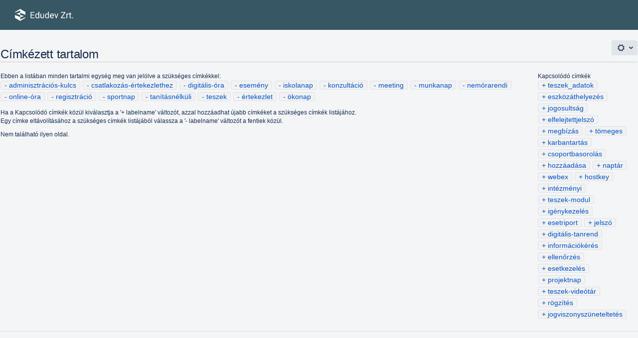

--- FILE ---
content_type: text/html;charset=UTF-8
request_url: https://tudasbazis.ekreta.hu/labels/viewlabel.action?ids=50921567&ids=52920321&ids=50921562&ids=34504740&ids=6881296&ids=34504739&ids=50921564&ids=4522112&ids=4522115&ids=50921565&ids=34504738&ids=6881298&ids=4522111&ids=75792393&ids=6881301&ids=6881297
body_size: 47850
content:
    
<!DOCTYPE html>
<html>
<head>
                            <title>Címkézett tartalom - KRÉTA Tudásbázis</title>
    
        

                        
    
                        
    

    
    <meta http-equiv="X-UA-Compatible" content="IE=EDGE,chrome=IE7">
<meta charset="UTF-8">
<meta id="confluence-context-path" name="confluence-context-path" content="">
<meta id="confluence-base-url" name="confluence-base-url" content="https://tudasbazis.ekreta.hu">

    <meta id="atlassian-token" name="atlassian-token" content="41539284f49c3e2f3944031ee55c849beb4c5811">


<script type="text/javascript">
        var contextPath = '';
</script>

    

    <meta name="robots" content="noindex,nofollow">
    <meta name="robots" content="noarchive">
    <meta name="confluence-request-time" content="1766845168636">
        
    
        
            <meta name="ajs-use-keyboard-shortcuts" content="true">
            <meta name="ajs-discovered-plugin-features" content="$discoveredList">
            <meta name="ajs-keyboardshortcut-hash" content="a3e26b2b33c9ac4a6c9b1344742922fe">
            <meta name="ajs-is-confluence-admin" content="false">
            <meta name="ajs-connection-timeout" content="10000">
            
    
    
            <meta name="ajs-context-path" content="">
            <meta name="ajs-base-url" content="https://tudasbazis.ekreta.hu">
            <meta name="ajs-version-number" content="7.4.0">
            <meta name="ajs-build-number" content="8401">
            <meta name="ajs-remote-user" content="">
            <meta name="ajs-remote-user-key" content="">
            <meta name="ajs-remote-user-has-licensed-access" content="false">
            <meta name="ajs-remote-user-has-browse-users-permission" content="false">
            <meta name="ajs-current-user-fullname" content="">
            <meta name="ajs-current-user-avatar-url" content="">
            <meta name="ajs-current-user-avatar-uri-reference" content="/images/icons/profilepics/anonymous.svg">
            <meta name="ajs-static-resource-url-prefix" content="/s/-9xbi57/8401/0f22f74a0c673511e48ab1bc7ae6af4388aa8dbf/_">
            <meta name="ajs-global-settings-attachment-max-size" content="104857600">
            <meta name="ajs-global-settings-quick-search-enabled" content="true">
            <meta name="ajs-user-locale" content="hu_HU">
            <meta name="ajs-enabled-dark-features" content="confluence.wrap.macro.disable,site-wide.shared-drafts,site-wide.synchrony,editor.ajax.save.disable,clc.quick.create,confluence.view.edit.transition,cql.search.screen,confluence-inline-comments-resolved,frontend.editor.v4,http.session.registrar,nps.survey.inline.dialog,confluence.efi.onboarding.new.templates,frontend.editor.v4.compatibility,atlassian.cdn.static.assets,pdf-preview,previews.sharing,previews.versions,file-annotations,confluence.efi.onboarding.rich.space.content,collaborative-audit-log,previews.conversion-service,editor.ajax.save,read.only.mode,graphql,notification.plugin.api.enabled.com.atlassian.confluence.plugins.inlinecomments.events.InlineCommentReplyEvent,previews.trigger-all-file-types,notification.plugin.api.enabled.com.atlassian.confluence.plugins.inlinecomments.events.InlineCommentCreateEvent,attachment.extracted.text.extractor,lucene.caching.filter,confluence.table.resizable,notification.batch,previews.sharing.pushstate,confluence-inline-comments-rich-editor,site-wide.synchrony.opt-in,file-annotations.likes,gatekeeper-ui-v2,v2.content.name.searcher,mobile.supported.version,pulp,confluence-inline-comments,confluence-inline-comments-dangling-comment,quick-reload-inline-comments-flags">
            <meta name="ajs-atl-token" content="41539284f49c3e2f3944031ee55c849beb4c5811">
            <meta name="ajs-confluence-flavour" content="VANILLA">
            <meta name="ajs-user-date-pattern" content="yyyy.MM.dd.">
            <meta name="ajs-access-mode" content="READ_WRITE">
            <meta name="ajs-render-mode" content="READ_WRITE">
            <meta name="ajs-date.format" content="MMM dd, yyyy">
    
    <link rel="shortcut icon" href="/s/-9xbi57/8401/0f22f74a0c673511e48ab1bc7ae6af4388aa8dbf/75/_/favicon.ico">
    <link rel="icon" type="image/x-icon" href="/s/-9xbi57/8401/0f22f74a0c673511e48ab1bc7ae6af4388aa8dbf/75/_/favicon.ico">

<link rel="search" type="application/opensearchdescription+xml" href="/opensearch/osd.action" title="KRÉTA Tudásbázis"/>

    <script>
window.WRM=window.WRM||{};window.WRM._unparsedData=window.WRM._unparsedData||{};window.WRM._unparsedErrors=window.WRM._unparsedErrors||{};
WRM._unparsedData["com.atlassian.plugins.atlassian-plugins-webresource-plugin:context-path.context-path"]="\u0022\u0022";
WRM._unparsedData["com.atlassian.analytics.analytics-client:policy-update-init.policy-update-data-provider"]="false";
WRM._unparsedData["com.atlassian.analytics.analytics-client:programmatic-analytics-init.programmatic-analytics-data-provider"]="false";
WRM._unparsedData["com.atlassian.applinks.applinks-plugin:applinks-common-exported.applinks-help-paths"]="{\u0022entries\u0022:{\u0022applinks.docs.root\u0022:\u0022https://confluence.atlassian.com/display/APPLINKS-060/\u0022,\u0022applinks.docs.diagnostics.troubleshoot.sslunmatched\u0022:\u0022SSL+and+application+link+troubleshooting+guide\u0022,\u0022applinks.docs.diagnostics.troubleshoot.oauthsignatureinvalid\u0022:\u0022OAuth+troubleshooting+guide\u0022,\u0022applinks.docs.diagnostics.troubleshoot.oauthtimestamprefused\u0022:\u0022OAuth+troubleshooting+guide\u0022,\u0022applinks.docs.delete.entity.link\u0022:\u0022Create+links+between+projects\u0022,\u0022applinks.docs.adding.application.link\u0022:\u0022Link+Atlassian+applications+to+work+together\u0022,\u0022applinks.docs.administration.guide\u0022:\u0022Application+Links+Documentation\u0022,\u0022applinks.docs.oauth.security\u0022:\u0022OAuth+security+for+application+links\u0022,\u0022applinks.docs.troubleshoot.application.links\u0022:\u0022Troubleshoot+application+links\u0022,\u0022applinks.docs.diagnostics.troubleshoot.unknownerror\u0022:\u0022Network+and+connectivity+troubleshooting+guide\u0022,\u0022applinks.docs.configuring.auth.trusted.apps\u0022:\u0022Configuring+Trusted+Applications+authentication+for+an+application+link\u0022,\u0022applinks.docs.diagnostics.troubleshoot.authlevelunsupported\u0022:\u0022OAuth+troubleshooting+guide\u0022,\u0022applinks.docs.diagnostics.troubleshoot.ssluntrusted\u0022:\u0022SSL+and+application+link+troubleshooting+guide\u0022,\u0022applinks.docs.diagnostics.troubleshoot.unknownhost\u0022:\u0022Network+and+connectivity+troubleshooting+guide\u0022,\u0022applinks.docs.delete.application.link\u0022:\u0022Link+Atlassian+applications+to+work+together\u0022,\u0022applinks.docs.link.applications\u0022:\u0022Link+Atlassian+applications+to+work+together\u0022,\u0022applinks.docs.diagnostics.troubleshoot.oauthproblem\u0022:\u0022OAuth+troubleshooting+guide\u0022,\u0022applinks.docs.diagnostics.troubleshoot.migration\u0022:\u0022Update+application+links+to+use+OAuth\u0022,\u0022applinks.docs.relocate.application.link\u0022:\u0022Link+Atlassian+applications+to+work+together\u0022,\u0022applinks.docs.administering.entity.links\u0022:\u0022Create+links+between+projects\u0022,\u0022applinks.docs.upgrade.application.link\u0022:\u0022OAuth+security+for+application+links\u0022,\u0022applinks.docs.diagnostics.troubleshoot.connectionrefused\u0022:\u0022Network+and+connectivity+troubleshooting+guide\u0022,\u0022applinks.docs.configuring.auth.oauth\u0022:\u0022OAuth+security+for+application+links\u0022,\u0022applinks.docs.insufficient.remote.permission\u0022:\u0022OAuth+security+for+application+links\u0022,\u0022applinks.docs.configuring.application.link.auth\u0022:\u0022OAuth+security+for+application+links\u0022,\u0022applinks.docs.diagnostics\u0022:\u0022Application+links+diagnostics\u0022,\u0022applinks.docs.configured.authentication.types\u0022:\u0022OAuth+security+for+application+links\u0022,\u0022applinks.docs.adding.entity.link\u0022:\u0022Create+links+between+projects\u0022,\u0022applinks.docs.diagnostics.troubleshoot.unexpectedresponse\u0022:\u0022Network+and+connectivity+troubleshooting+guide\u0022,\u0022applinks.docs.configuring.auth.basic\u0022:\u0022Configuring+Basic+HTTP+Authentication+for+an+Application+Link\u0022,\u0022applinks.docs.diagnostics.troubleshoot.authlevelmismatch\u0022:\u0022OAuth+troubleshooting+guide\u0022}}";
WRM._unparsedData["com.atlassian.applinks.applinks-plugin:applinks-common-exported.applinks-types"]="{\u0022crowd\u0022:\u0022Crowd\u0022,\u0022confluence\u0022:\u0022Confluence\u0022,\u0022fecru\u0022:\u0022Fisheye / Crucible\u0022,\u0022stash\u0022:\u0022Stash\u0022,\u0022jira\u0022:\u0022Jira\u0022,\u0022refapp\u0022:\u0022Referenciaalkalmaz\u00e1s\u0022,\u0022bamboo\u0022:\u0022Bamboo\u0022,\u0022generic\u0022:\u0022\u00c1ltal\u00e1nos alkalmaz\u00e1s\u0022}";
WRM._unparsedData["com.atlassian.applinks.applinks-plugin:applinks-common-exported.entity-types"]="{\u0022singular\u0022:{\u0022refapp.charlie\u0022:\u0022Charlie\u0022,\u0022fecru.project\u0022:\u0022Crucible projekt\u0022,\u0022fecru.repository\u0022:\u0022FishEye-k\u00f3dt\u00e1r\u0022,\u0022stash.project\u0022:\u0022Stash projekt\u0022,\u0022generic.entity\u0022:\u0022\u00c1ltal\u00e1nos projekt\u0022,\u0022confluence.space\u0022:\u0022Confluence munkat\u00e9r\u0022,\u0022bamboo.project\u0022:\u0022Bamboo Projekt\u0022,\u0022jira.project\u0022:\u0022Jira-projekt\u0022},\u0022plural\u0022:{\u0022refapp.charlie\u0022:\u0022Charlies\u0022,\u0022fecru.project\u0022:\u0022Crucible projektek\u0022,\u0022fecru.repository\u0022:\u0022FishEye-k\u00f3dt\u00e1rak\u0022,\u0022stash.project\u0022:\u0022Stash projektek\u0022,\u0022generic.entity\u0022:\u0022\u00c1ltal\u00e1nos projektek\u0022,\u0022confluence.space\u0022:\u0022Confluence munkaterek\u0022,\u0022bamboo.project\u0022:\u0022Bamboo projektek\u0022,\u0022jira.project\u0022:\u0022Jira-projektek\u0022}}";
WRM._unparsedData["com.atlassian.applinks.applinks-plugin:applinks-common-exported.authentication-types"]="{\u0022com.atlassian.applinks.api.auth.types.BasicAuthenticationProvider\u0022:\u0022Alapszint\u0171 hozz\u00e1f\u00e9r\u00e9s\u0022,\u0022com.atlassian.applinks.api.auth.types.TrustedAppsAuthenticationProvider\u0022:\u0022Megb\u00edzhat\u00f3 alkalmaz\u00e1sok\u0022,\u0022com.atlassian.applinks.api.auth.types.CorsAuthenticationProvider\u0022:\u0022CORS\u0022,\u0022com.atlassian.applinks.api.auth.types.OAuthAuthenticationProvider\u0022:\u0022OAuth\u0022,\u0022com.atlassian.applinks.api.auth.types.TwoLeggedOAuthAuthenticationProvider\u0022:\u0022OAuth\u0022,\u0022com.atlassian.applinks.api.auth.types.TwoLeggedOAuthWithImpersonationAuthenticationProvider\u0022:\u0022OAuth\u0022}";
WRM._unparsedData["com.atlassian.confluence.plugins.synchrony-interop:synchrony-status-banner-loader.synchrony-status"]="false";
WRM._unparsedData["com.atlassian.confluence.plugins.confluence-feature-discovery-plugin:confluence-feature-discovery-plugin-resources.test-mode"]="false";
WRM._unparsedData["com.atlassian.confluence.plugins.confluence-license-banner:confluence-license-banner-resources.license-details"]="{\u0022daysBeforeLicenseExpiry\u0022:0,\u0022daysBeforeMaintenanceExpiry\u0022:0,\u0022showLicenseExpiryBanner\u0022:false,\u0022showMaintenanceExpiryBanner\u0022:false,\u0022renewUrl\u0022:null,\u0022salesUrl\u0022:null}";
WRM._unparsedData["com.atlassian.confluence.plugins.confluence-search-ui-plugin:confluence-search-ui-plugin-resources.i18n-data"]="{\u0022search.ui.recent.link.text\u0022:\u0022Tov\u00e1bbi legut\u00f3bb felkeresett helyek\u0022,\u0022search.ui.filter.space.category.input.label\u0022:\u0022Munkat\u00e9r-kateg\u00f3ri\u00e1k keres\u00e9se...\u0022,\u0022search.ui.search.results.empty\u0022:\u0022Nem tal\u00e1lhat\u00f3 keres\u00e9si eredm\u00e9ny a k\u00f6vetkez\u0151re: \u201e{0}\u201d.\u0022,\u0022search.ui.filter.clear.selected\u0022:\u0022Kiv\u00e1lasztott elemek t\u00f6rl\u00e9se\u0022,\u0022search.ui.content.name.search.items.panel.load.all.top.items.button.text\u0022:\u0022Tov\u00e1bbi alkalmaz\u00e1stal\u00e1latok megjelen\u00edt\u00e9se\u0022,\u0022search.ui.filter.space.archive.label\u0022:\u0022Keres\u00e9s az archiv\u00e1lt munkaterek k\u00f6z\u00f6tt\u0022,\u0022search.ui.filter.label\u0022:\u0022sz\u0171r\u0151\u0022,\u0022search.ui.filter.contributor.button.text\u0022:\u0022K\u00f6zrem\u0171k\u00f6d\u0151\u0022,\u0022search.ui.filter.date.all.text\u0022:\u0022B\u00e1rmikor\u0022,\u0022search.ui.filter.space.current.label\u0022:\u0022AKTU\u00c1LIS\u0022,\u0022search.ui.clear.input.button.text\u0022:\u0022Sz\u00f6veg t\u00f6rl\u00e9se\u0022,\u0022search.ui.search.results.clear.button\u0022:\u0022t\u00f6r\u00f6lje a sz\u0171r\u0151t.\u0022,\u0022search.ui.filter.date.hour.text\u0022:\u0022Az elm\u00falt nap\u0022,\u0022help.search.ui.link.title\u0022:\u0022Keres\u00e9s a tippek k\u00f6z\u00f6tt\u0022,\u0022search.ui.filters.heading\u0022:\u0022Sz\u0171r\u00e9si szempont:\u0022,\u0022search.ui.filter.label.input.label\u0022:\u0022C\u00edmk\u00e9k keres\u00e9se...\u0022,\u0022search.ui.recent.items.anonymous\u0022:\u0022Kezdje meg a felfedez\u00e9st! A keres\u00e9si eredm\u00e9nyek itt jelennek meg.\u0022,\u0022search.ui.filter.date.month.text\u0022:\u0022A m\u00falt h\u00f3nap\u0022,\u0022search.ui.input.label\u0022:\u0022Keres\u00e9s\u0022,\u0022search.ui.search.result\u0022:\u0022{0,choice,1#{0} keres\u00e9si tal\u00e1lat|1\u005Cu003c{0} keres\u00e9si tal\u00e1lat}\u0022,\u0022search.ui.infinite.scroll.button.text\u0022:\u0022Tov\u00e1bbi eredm\u00e9nyek\u0022,\u0022search.ui.filter.date.button.text\u0022:\u0022D\u00e1tum\u0022,\u0022search.ui.filter.date.week.text\u0022:\u0022A m\u00falt h\u00e9t\u0022,\u0022search.ui.filter.label.button.text\u0022:\u0022C\u00edmke\u0022,\u0022search.ui.input.alert\u0022:\u0022Nyomja meg az Enter billenty\u0171t a keres\u00e9shez.\u0022,\u0022search.ui.result.subtitle.calendar\u0022:\u0022Csapatnapt\u00e1r\u0022,\u0022search.ui.filter.no.result.text\u0022:\u0022Nincs a keres\u00e9snek megfelel\u0151 tal\u00e1lat\u0022,\u0022search.ui.filter.date.heading\u0022:\u0022Legut\u00f3bb m\u00f3dos\u00edtva a k\u00f6vetkez\u0151ben:\u0022,\u0022search.ui.result.subtitle.user\u0022:\u0022Felhaszn\u00e1l\u00f3i profil\u0022,\u0022search.ui.filter.contributor.input.label\u0022:\u0022Szem\u00e9lyek keres\u00e9se...\u0022,\u0022search.ui.filter.content.type.button.text\u0022:\u0022T\u00edpus\u0022,\u0022search.ui.filter.space.input.label\u0022:\u0022Munkaterek keres\u00e9se...\u0022,\u0022search.ui.filter.date.year.text\u0022:\u0022A m\u00falt \u00e9v\u0022,\u0022search.ui.advanced.search.link.text\u0022:\u0022Speci\u00e1lis keres\u00e9s\u0022,\u0022search.ui.filter.space.button.text\u0022:\u0022Munkat\u00e9r\u0022,\u0022search.ui.generic.error\u0022:\u0022Hiba t\u00f6rt\u00e9nt. Friss\u00edtse az oldalt, illetve ha ez egy visszat\u00e9r\u0151 probl\u00e9ma, forduljon az adminisztr\u00e1tor\u00e1hoz.\u0022,\u0022search.ui.recent.spaces\u0022:\u0022Legut\u00f3bbi munkater\u00fcletek\u0022,\u0022search.ui.search.results.clear.line2\u0022:\u0022M\u00f3dos\u00edtsa a keres\u00e9st, vagy\u0022,\u0022search.ui.filter.space.category.button.text\u0022:\u0022Munkat\u00e9r-kateg\u00f3ria\u0022,\u0022search.ui.search.results.clear.line1\u0022:\u0022Nincs a keres\u00e9snek megfelel\u0151 tal\u00e1lat.\u0022,\u0022search.ui.content.name.search.items.panel.load.all.top.items.admin.button.text\u0022:\u0022Tov\u00e1bbi be\u00e1ll\u00edt\u00e1ok \u00e9s alkalmaz\u00e1stal\u00e1latok megjelen\u00edt\u00e9se...\u0022,\u0022search.ui.recent.pages\u0022:\u0022Legut\u00f3bb felkeresett helyek\u0022,\u0022search.ui.search.result.anonymous\u0022:\u0022{0,choice,1#{0} keres\u00e9si tal\u00e1lat|1\u005Cu003c{0} keres\u00e9si tal\u00e1lat}. M\u00e1r rendelkezik fi\u00f3kkal? {1}Jelentkezzen be{2} a keres\u00e9s kiterjeszt\u00e9s\u00e9hez.\u0022,\u0022search.ui.recent.items.empty\u0022:\u0022Kezdje meg a felfedez\u00e9st! A legut\u00f3bb felkeresett oldalak \u00e9s munkater\u00fcletek itt jelennek meg.\u0022,\u0022search.ui.result.subtitle.space\u0022:\u0022Munkat\u00e9r\u0022,\u0022search.ui.filter.space.init.heading\u0022:\u0022legut\u00f3bbi munkaterek\u0022}";
if(window.WRM._dataArrived)window.WRM._dataArrived();</script>
<link type="text/css" rel="stylesheet" href="/s/f1c7befd3591c689f02c4e0df6c013a9-CDN/-9xbi57/8401/0f22f74a0c673511e48ab1bc7ae6af4388aa8dbf/3cf35b95c66f7b1d014b468aed4137b3/_/download/contextbatch/css/_super/batch.css" data-wrm-key="_super" data-wrm-batch-type="context" media="all">
<link type="text/css" rel="stylesheet" href="/s/d41d8cd98f00b204e9800998ecf8427e-CDN/-9xbi57/8401/0f22f74a0c673511e48ab1bc7ae6af4388aa8dbf/c3b59e9a0989b3a0a556839b24d507f6/_/download/contextbatch/css/main,-_super/batch.css" data-wrm-key="main,-_super" data-wrm-batch-type="context" media="all">
<link type="text/css" rel="stylesheet" href="/s/d41d8cd98f00b204e9800998ecf8427e-CDN/-9xbi57/8401/0f22f74a0c673511e48ab1bc7ae6af4388aa8dbf/0fd05730b6002f5fd552e2537981d0a5/_/download/contextbatch/css/atl.general,-_super/batch.css" data-wrm-key="atl.general,-_super" data-wrm-batch-type="context" media="all">
<link type="text/css" rel="stylesheet" href="/s/d41d8cd98f00b204e9800998ecf8427e-CDN/-9xbi57/8401/0f22f74a0c673511e48ab1bc7ae6af4388aa8dbf/7.4.0/_/download/batch/com.atlassian.confluence.plugins.confluence-labels:view-label-resources/com.atlassian.confluence.plugins.confluence-labels:view-label-resources.css" data-wrm-key="com.atlassian.confluence.plugins.confluence-labels:view-label-resources" data-wrm-batch-type="resource" media="all">
<link type="text/css" rel="stylesheet" href="/s/d41d8cd98f00b204e9800998ecf8427e-CDN/-9xbi57/8401/0f22f74a0c673511e48ab1bc7ae6af4388aa8dbf/1.0/_/download/batch/confluence.web.resources:pagination-styles/confluence.web.resources:pagination-styles.css" data-wrm-key="confluence.web.resources:pagination-styles" data-wrm-batch-type="resource" media="all">
<link type="text/css" rel="stylesheet" href="/s/-9xbi57/8401/0f22f74a0c673511e48ab1bc7ae6af4388aa8dbf/75/_/styles/colors.css" media="all">
<link type="text/css" rel="stylesheet" href="/s/-9xbi57/8401/0f22f74a0c673511e48ab1bc7ae6af4388aa8dbf/75/_/styles/custom.css" media="all">
<script type="text/javascript" src="/s/c88e1fbe0b29962675a99f6dfe7a471a-CDN/-9xbi57/8401/0f22f74a0c673511e48ab1bc7ae6af4388aa8dbf/3cf35b95c66f7b1d014b468aed4137b3/_/download/contextbatch/js/_super/batch.js?locale=hu-HU" data-wrm-key="_super" data-wrm-batch-type="context" data-initially-rendered></script>
<script type="text/javascript" src="/s/133465dd802baeb4a0f39c2bfb5434ad-CDN/-9xbi57/8401/0f22f74a0c673511e48ab1bc7ae6af4388aa8dbf/c3b59e9a0989b3a0a556839b24d507f6/_/download/contextbatch/js/main,-_super/batch.js?locale=hu-HU" data-wrm-key="main,-_super" data-wrm-batch-type="context" data-initially-rendered></script>
<script type="text/javascript" src="/s/b2e941b36a97d8240826f30e5b878fd9-CDN/-9xbi57/8401/0f22f74a0c673511e48ab1bc7ae6af4388aa8dbf/0fd05730b6002f5fd552e2537981d0a5/_/download/contextbatch/js/atl.general,-_super/batch.js?locale=hu-HU" data-wrm-key="atl.general,-_super" data-wrm-batch-type="context" data-initially-rendered></script>
<script type="text/javascript" src="/s/ff0278397d9c4e1f13f03ffb0eb72dcc-CDN/-9xbi57/8401/0f22f74a0c673511e48ab1bc7ae6af4388aa8dbf/7.4.0/_/download/batch/com.atlassian.confluence.plugins.confluence-labels:view-label-resources/com.atlassian.confluence.plugins.confluence-labels:view-label-resources.js?locale=hu-HU" data-wrm-key="com.atlassian.confluence.plugins.confluence-labels:view-label-resources" data-wrm-batch-type="resource" data-initially-rendered></script>
<script type="text/javascript" src="/s/ff0278397d9c4e1f13f03ffb0eb72dcc-CDN/-9xbi57/8401/0f22f74a0c673511e48ab1bc7ae6af4388aa8dbf/8.3.5/_/download/batch/com.atlassian.auiplugin:split_aui.splitchunk.036a05e5ff/com.atlassian.auiplugin:split_aui.splitchunk.036a05e5ff.js?locale=hu-HU" data-wrm-key="com.atlassian.auiplugin:split_aui.splitchunk.036a05e5ff" data-wrm-batch-type="resource" data-initially-rendered></script>
<script type="text/javascript" src="/s/ff0278397d9c4e1f13f03ffb0eb72dcc-CDN/-9xbi57/8401/0f22f74a0c673511e48ab1bc7ae6af4388aa8dbf/8.3.5/_/download/batch/com.atlassian.auiplugin:split_aui.component.nav/com.atlassian.auiplugin:split_aui.component.nav.js?locale=hu-HU" data-wrm-key="com.atlassian.auiplugin:split_aui.component.nav" data-wrm-batch-type="resource" data-initially-rendered></script>

    

        
    

		
	
    <script>
  AJS.toInit(function(){
    if (AJS.params.remoteUser == ''){
      AJS.$('#space-menu-link').hide();
      AJS.$('#quick-create-page-button').hide();
      AJS.$('#create-page-button').hide();
      AJS.$('#help-menu-link').hide();
      AJS.$('#help-menu-link-content').hide();
      AJS.$('#space-tools-menu-trigger').hide();
      AJS.$('#action-export-word-link').hide();
      AJS.$('#action-menu-exportSection').hide();
      AJS.$('#system-content-items').hide();
      AJS.$('#action-menu-primary').hide();
      AJS.$('#action-menu-secondary').hide();
      AJS.$('#footer').hide();
      AJS.$('.page-metadata').hide();
      AJS.$('.first').hide();
    }
  });
</script>

<!-- Global site tag (gtag.js) - Google Analytics -->
<script async src="https://www.googletagmanager.com/gtag/js?id=UA-110145890-1"></script>
<script>
  window.dataLayer = window.dataLayer || [];
  function gtag(){dataLayer.push(arguments);}
  gtag('js', new Date());

  gtag('config', 'UA-110145890-1');
</script>

    
</head>

    
<body      id="com-atlassian-confluence" class="theme-default  aui-layout aui-theme-default">

        
            <div id='stp-licenseStatus-banner'></div>
    <ul id="assistive-skip-links" class="assistive">
    <li><a href="#title-heading">Ugrás a tartalomhoz</a></li>
    <li><a href="#breadcrumbs">Ugrás a zsemlemorzsákra</a></li>
    <li><a href="#header-menu-bar">Ugrás a fejléc menühöz</a></li>
    <li><a href="#navigation">Ugrás a műveletre menü</a></li>
    <li><a href="#quick-search-query">Tovább a gyorskeresőhöz</a></li>
</ul>
<div id="page">
<div id="full-height-container">
    <div id="header-precursor">
        <div class="cell">
            
                            </div>
    </div>
        





<header id="header" role="banner">
    <nav class="aui-header aui-dropdown2-trigger-group" role="navigation"><div class="aui-header-inner"><div class="aui-header-primary"><h1 id="logo" class="aui-header-logo aui-header-logo-custom"><a href="/"><img src="/download/attachments/327682/atl.site.logo?version=7&amp;modificationDate=1682580141690&amp;api=v2" alt="KRÉTA Tudásbázis" /></a></h1><ul class="aui-nav">
                            <li>
            
        
        
<a  id="space-directory-link" href="/spacedirectory/view.action"  class=" aui-nav-imagelink"   title="Munkaterek">
            <span>Munkaterek</span>
    </a>
        </li>
                                <li class="aui-buttons">
            </li>
</ul>
</div><div class="aui-header-secondary"><ul class="aui-nav">
                        <li>
        <div id="search-ui" class="aui-quicksearch dont-default-focus header-quicksearch"><input id="quick-search-query" aria-label="Keresés" placeholder="Keresés" type="text" /><div id="quick-search-alert" role="alert">Nyomja meg az Enter billentyűt a kereséshez.</div><aui-spinner size="small"></aui-spinner></div>
    </li>
        <li>
            
        <a id="help-menu-link" class="aui-nav-link aui-dropdown2-trigger aui-dropdown2-trigger-arrowless" href="#" aria-haspopup="true" aria-owns="help-menu-link-content" title="Súgó">
        <span class="aui-icon aui-icon-small aui-iconfont-question-filled">Súgó</span>
    </a>
    <nav id="help-menu-link-content" class="aui-dropdown2 aui-style-default" aria-hidden="true">
                    <div class="aui-dropdown2-section">
                                <ul  id="help-menu-link-leading" class="aui-list-truncate section-leading first">
                                            <li>
        
            
<a  id="confluence-help-link" href="https://docs.atlassian.com/confluence/docs-74/" class="    "      title="A Confluence online dokumentációs oldalának megtekintése"  target="_blank"
>
        Online súgó
</a>
</li>
                                            <li>
    
                
<a  id="keyboard-shortcuts-link" href="#" class="    "      title="Az elérhető gyorsbillentyűk megtekintése" >
        Gyorsbillentyűk
</a>
</li>
                                            <li>
    
            
<a  id="feed-builder-link" href="/dashboard/configurerssfeed.action" class="    "      title="Egyéni RSS hírcsatorna létrehozása." >
        RSS Feed szerkesztő
</a>
</li>
                                            <li>
    
            
<a  id="whats-new-menu-link" href="https://confluence.atlassian.com/display/DOC/Confluence+7.4+Release+Notes" class="    "      title="" >
        Újdonságok
</a>
</li>
                                            <li>
    
                
<a  id="gadget-directory-link" href="#" class="   user-item administration-link "      title="A Confluence eszközeinek böngészése" >
        Elérhető eszközök
</a>
</li>
                                            <li>
    
            
<a  id="confluence-about-link" href="/aboutconfluencepage.action" class="    "      title="További információk a Confluence-ről" >
        Confluence névjegy
</a>
</li>
                                    </ul>
            </div>
            </nav>
    
    </li>
        <li>
                
    
    </li>
        <li>
            
    </li>
        <li>
                                            <li>
        
            
<a  id="login-link" href="/login.action?os_destination=%2Flabels%2Fviewlabel.action%3Fids%3D50921567%26ids%3D52920321%26ids%3D50921562%26ids%3D34504740%26ids%3D6881296%26ids%3D34504739%26ids%3D50921564%26ids%3D4522112%26ids%3D4522115%26ids%3D50921565%26ids%3D34504738%26ids%3D6881298%26ids%3D4522111%26ids%3D75792393%26ids%3D6881301%26ids%3D6881297" class="   user-item login-link "      title="" >
        Bejelentkezés
</a>
</li>
                        
    </li>
    </ul>
</div></div><!-- .aui-header-inner--></nav><!-- .aui-header -->
    <br class="clear">
</header>
    

        <!-- \#header -->

            
    
        <div id="main" class=" aui-page-panel">
                        <div id="main-header">
                        

    <div id="navigation" class="content-navigation">

        <button href="#label-settings" aria-owns="label-settings" aria-haspopup="true" class="labels-settings-trigger aui-button aui-dropdown2-trigger aui-style-default">
            <span class="aui-icon aui-icon-small aui-iconfont-configure">Settings</span>
        </button>

        <div id="label-settings" class="aui-dropdown2 aui-style-default" aria-hidden="true">
            <ul class="aui-list-truncate">
                                    <li><a href="/labels/listlabels-heatmap.action">Népszerű címkék</a></li>
                                    <li><a href="/labels/listlabels-alphaview.action">Összes címke</a></li>
                            </ul>
        </div>
    </div>


            
            <div id="title-heading" class="pagetitle with-breadcrumbs">
                
                                    <div id="breadcrumb-section">
                        
    
    
    <ol id="breadcrumbs">
                        </ol>


                    </div>
                
                

                <h1 id="title-text" class="with-breadcrumbs">
                                                Címkézett tartalom
                                    </h1>
            </div>
        </div><!-- \#main-header -->
        
        

        <div id="sidebar-container">
                                                </div><!-- \#sidebar-container -->

        

    

        

        




            
    <!--
    LABEL DECORATOR
    This decorator handles label contexts
-->


    
    
        
    
    
<div class="pagebody labels">
    

<div id="action-messages">
                        </div>
                        		                        
        <div class="labels-content">
            <div class="related-labels">
                                    <div>Kapcsolódó címkék</div>
                    <ul class="label-list">

<li class="aui-label" data-label-id="107282451">
    <a class="plus-label" rel="nofollow" href="/labels/viewlabel.action?ids=50921567&amp;ids=52920321&amp;ids=50921562&amp;ids=34504740&amp;ids=6881296&amp;ids=34504739&amp;ids=50921564&amp;ids=4522112&amp;ids=4522115&amp;ids=50921565&amp;ids=34504738&amp;ids=6881298&amp;ids=4522111&amp;ids=75792393&amp;ids=107282451&amp;ids=6881301&amp;ids=6881297">teszek_adatok</a>
</li><li class="aui-label" data-label-id="84279307">
    <a class="plus-label" rel="nofollow" href="/labels/viewlabel.action?ids=50921567&amp;ids=52920321&amp;ids=50921562&amp;ids=34504740&amp;ids=84279307&amp;ids=6881296&amp;ids=34504739&amp;ids=50921564&amp;ids=4522112&amp;ids=4522115&amp;ids=50921565&amp;ids=34504738&amp;ids=6881298&amp;ids=4522111&amp;ids=75792393&amp;ids=6881301&amp;ids=6881297">eszközáthelyezés</a>
</li><li class="aui-label" data-label-id="4522021">
    <a class="plus-label" rel="nofollow" href="/labels/viewlabel.action?ids=50921567&amp;ids=52920321&amp;ids=50921562&amp;ids=34504740&amp;ids=6881296&amp;ids=4522021&amp;ids=34504739&amp;ids=50921564&amp;ids=4522112&amp;ids=4522115&amp;ids=50921565&amp;ids=34504738&amp;ids=6881298&amp;ids=4522111&amp;ids=75792393&amp;ids=6881301&amp;ids=6881297">jogosultság</a>
</li><li class="aui-label" data-label-id="18186333">
    <a class="plus-label" rel="nofollow" href="/labels/viewlabel.action?ids=50921567&amp;ids=52920321&amp;ids=50921562&amp;ids=18186333&amp;ids=34504740&amp;ids=6881296&amp;ids=34504739&amp;ids=50921564&amp;ids=4522112&amp;ids=4522115&amp;ids=50921565&amp;ids=34504738&amp;ids=6881298&amp;ids=4522111&amp;ids=75792393&amp;ids=6881301&amp;ids=6881297">elfelejtettjelszó</a>
</li><li class="aui-label" data-label-id="105218051">
    <a class="plus-label" rel="nofollow" href="/labels/viewlabel.action?ids=50921567&amp;ids=52920321&amp;ids=50921562&amp;ids=34504740&amp;ids=6881296&amp;ids=34504739&amp;ids=50921564&amp;ids=105218051&amp;ids=4522112&amp;ids=4522115&amp;ids=50921565&amp;ids=34504738&amp;ids=6881298&amp;ids=4522111&amp;ids=75792393&amp;ids=6881301&amp;ids=6881297">megbízás</a>
</li><li class="aui-label" data-label-id="89194500">
    <a class="plus-label" rel="nofollow" href="/labels/viewlabel.action?ids=50921567&amp;ids=52920321&amp;ids=50921562&amp;ids=34504740&amp;ids=6881296&amp;ids=34504739&amp;ids=50921564&amp;ids=4522112&amp;ids=4522115&amp;ids=50921565&amp;ids=34504738&amp;ids=6881298&amp;ids=4522111&amp;ids=75792393&amp;ids=89194500&amp;ids=6881301&amp;ids=6881297">tömeges</a>
</li><li class="aui-label" data-label-id="75792396">
    <a class="plus-label" rel="nofollow" href="/labels/viewlabel.action?ids=50921567&amp;ids=52920321&amp;ids=50921562&amp;ids=34504740&amp;ids=6881296&amp;ids=75792396&amp;ids=34504739&amp;ids=50921564&amp;ids=4522112&amp;ids=4522115&amp;ids=50921565&amp;ids=34504738&amp;ids=6881298&amp;ids=4522111&amp;ids=75792393&amp;ids=6881301&amp;ids=6881297">karbantartás</a>
</li><li class="aui-label" data-label-id="4522078">
    <a class="plus-label" rel="nofollow" href="/labels/viewlabel.action?ids=50921567&amp;ids=52920321&amp;ids=4522078&amp;ids=50921562&amp;ids=34504740&amp;ids=6881296&amp;ids=34504739&amp;ids=50921564&amp;ids=4522112&amp;ids=4522115&amp;ids=50921565&amp;ids=34504738&amp;ids=6881298&amp;ids=4522111&amp;ids=75792393&amp;ids=6881301&amp;ids=6881297">csoportbasorolás</a>
</li><li class="aui-label" data-label-id="18186393">
    <a class="plus-label" rel="nofollow" href="/labels/viewlabel.action?ids=50921567&amp;ids=52920321&amp;ids=50921562&amp;ids=34504740&amp;ids=18186393&amp;ids=6881296&amp;ids=34504739&amp;ids=50921564&amp;ids=4522112&amp;ids=4522115&amp;ids=50921565&amp;ids=34504738&amp;ids=6881298&amp;ids=4522111&amp;ids=75792393&amp;ids=6881301&amp;ids=6881297">hozzáadása</a>
</li><li class="aui-label" data-label-id="6881342">
    <a class="plus-label" rel="nofollow" href="/labels/viewlabel.action?ids=50921567&amp;ids=52920321&amp;ids=50921562&amp;ids=34504740&amp;ids=6881296&amp;ids=34504739&amp;ids=50921564&amp;ids=4522112&amp;ids=6881342&amp;ids=4522115&amp;ids=50921565&amp;ids=34504738&amp;ids=6881298&amp;ids=4522111&amp;ids=75792393&amp;ids=6881301&amp;ids=6881297">naptár</a>
</li><li class="aui-label" data-label-id="50921563">
    <a class="plus-label" rel="nofollow" href="/labels/viewlabel.action?ids=50921567&amp;ids=52920321&amp;ids=50921562&amp;ids=34504740&amp;ids=6881296&amp;ids=34504739&amp;ids=50921564&amp;ids=4522112&amp;ids=4522115&amp;ids=50921565&amp;ids=34504738&amp;ids=6881298&amp;ids=4522111&amp;ids=75792393&amp;ids=50921563&amp;ids=6881301&amp;ids=6881297">webex</a>
</li><li class="aui-label" data-label-id="50921568">
    <a class="plus-label" rel="nofollow" href="/labels/viewlabel.action?ids=50921567&amp;ids=52920321&amp;ids=50921562&amp;ids=34504740&amp;ids=50921568&amp;ids=6881296&amp;ids=34504739&amp;ids=50921564&amp;ids=4522112&amp;ids=4522115&amp;ids=50921565&amp;ids=34504738&amp;ids=6881298&amp;ids=4522111&amp;ids=75792393&amp;ids=6881301&amp;ids=6881297">hostkey</a>
</li><li class="aui-label" data-label-id="40271873">
    <a class="plus-label" rel="nofollow" href="/labels/viewlabel.action?ids=50921567&amp;ids=52920321&amp;ids=50921562&amp;ids=34504740&amp;ids=40271873&amp;ids=6881296&amp;ids=34504739&amp;ids=50921564&amp;ids=4522112&amp;ids=4522115&amp;ids=50921565&amp;ids=34504738&amp;ids=6881298&amp;ids=4522111&amp;ids=75792393&amp;ids=6881301&amp;ids=6881297">intézményi</a>
</li><li class="aui-label" data-label-id="75792394">
    <a class="plus-label" rel="nofollow" href="/labels/viewlabel.action?ids=50921567&amp;ids=52920321&amp;ids=50921562&amp;ids=34504740&amp;ids=6881296&amp;ids=34504739&amp;ids=50921564&amp;ids=4522112&amp;ids=4522115&amp;ids=50921565&amp;ids=34504738&amp;ids=6881298&amp;ids=4522111&amp;ids=75792393&amp;ids=75792394&amp;ids=6881301&amp;ids=6881297">teszek-modul</a>
</li><li class="aui-label" data-label-id="111050755">
    <a class="plus-label" rel="nofollow" href="/labels/viewlabel.action?ids=50921567&amp;ids=52920321&amp;ids=50921562&amp;ids=34504740&amp;ids=111050755&amp;ids=6881296&amp;ids=34504739&amp;ids=50921564&amp;ids=4522112&amp;ids=4522115&amp;ids=50921565&amp;ids=34504738&amp;ids=6881298&amp;ids=4522111&amp;ids=75792393&amp;ids=6881301&amp;ids=6881297">igénykezelés</a>
</li><li class="aui-label" data-label-id="100139017">
    <a class="plus-label" rel="nofollow" href="/labels/viewlabel.action?ids=50921567&amp;ids=52920321&amp;ids=50921562&amp;ids=34504740&amp;ids=100139017&amp;ids=6881296&amp;ids=34504739&amp;ids=50921564&amp;ids=4522112&amp;ids=4522115&amp;ids=50921565&amp;ids=34504738&amp;ids=6881298&amp;ids=4522111&amp;ids=75792393&amp;ids=6881301&amp;ids=6881297">esetriport</a>
</li><li class="aui-label" data-label-id="4522015">
    <a class="plus-label" rel="nofollow" href="/labels/viewlabel.action?ids=50921567&amp;ids=52920321&amp;ids=50921562&amp;ids=34504740&amp;ids=6881296&amp;ids=4522015&amp;ids=34504739&amp;ids=50921564&amp;ids=4522112&amp;ids=4522115&amp;ids=50921565&amp;ids=34504738&amp;ids=6881298&amp;ids=4522111&amp;ids=75792393&amp;ids=6881301&amp;ids=6881297">jelszó</a>
</li><li class="aui-label" data-label-id="50921566">
    <a class="plus-label" rel="nofollow" href="/labels/viewlabel.action?ids=50921567&amp;ids=52920321&amp;ids=50921566&amp;ids=50921562&amp;ids=34504740&amp;ids=6881296&amp;ids=34504739&amp;ids=50921564&amp;ids=4522112&amp;ids=4522115&amp;ids=50921565&amp;ids=34504738&amp;ids=6881298&amp;ids=4522111&amp;ids=75792393&amp;ids=6881301&amp;ids=6881297">digitális-tanrend</a>
</li><li class="aui-label" data-label-id="90603528">
    <a class="plus-label" rel="nofollow" href="/labels/viewlabel.action?ids=50921567&amp;ids=52920321&amp;ids=50921562&amp;ids=34504740&amp;ids=90603528&amp;ids=6881296&amp;ids=34504739&amp;ids=50921564&amp;ids=4522112&amp;ids=4522115&amp;ids=50921565&amp;ids=34504738&amp;ids=6881298&amp;ids=4522111&amp;ids=75792393&amp;ids=6881301&amp;ids=6881297">információkérés</a>
</li><li class="aui-label" data-label-id="50921534">
    <a class="plus-label" rel="nofollow" href="/labels/viewlabel.action?ids=50921567&amp;ids=52920321&amp;ids=50921562&amp;ids=50921534&amp;ids=34504740&amp;ids=6881296&amp;ids=34504739&amp;ids=50921564&amp;ids=4522112&amp;ids=4522115&amp;ids=50921565&amp;ids=34504738&amp;ids=6881298&amp;ids=4522111&amp;ids=75792393&amp;ids=6881301&amp;ids=6881297">ellenőrzés</a>
</li><li class="aui-label" data-label-id="83099649">
    <a class="plus-label" rel="nofollow" href="/labels/viewlabel.action?ids=50921567&amp;ids=52920321&amp;ids=50921562&amp;ids=34504740&amp;ids=83099649&amp;ids=6881296&amp;ids=34504739&amp;ids=50921564&amp;ids=4522112&amp;ids=4522115&amp;ids=50921565&amp;ids=34504738&amp;ids=6881298&amp;ids=4522111&amp;ids=75792393&amp;ids=6881301&amp;ids=6881297">esetkezelés</a>
</li><li class="aui-label" data-label-id="6881300">
    <a class="plus-label" rel="nofollow" href="/labels/viewlabel.action?ids=50921567&amp;ids=52920321&amp;ids=50921562&amp;ids=34504740&amp;ids=6881296&amp;ids=34504739&amp;ids=50921564&amp;ids=4522112&amp;ids=4522115&amp;ids=50921565&amp;ids=6881300&amp;ids=34504738&amp;ids=6881298&amp;ids=4522111&amp;ids=75792393&amp;ids=6881301&amp;ids=6881297">projektnap</a>
</li><li class="aui-label" data-label-id="97386506">
    <a class="plus-label" rel="nofollow" href="/labels/viewlabel.action?ids=50921567&amp;ids=52920321&amp;ids=50921562&amp;ids=34504740&amp;ids=6881296&amp;ids=34504739&amp;ids=50921564&amp;ids=4522112&amp;ids=4522115&amp;ids=50921565&amp;ids=34504738&amp;ids=6881298&amp;ids=4522111&amp;ids=75792393&amp;ids=97386506&amp;ids=6881301&amp;ids=6881297">teszek-videótár</a>
</li><li class="aui-label" data-label-id="18186290">
    <a class="plus-label" rel="nofollow" href="/labels/viewlabel.action?ids=50921567&amp;ids=52920321&amp;ids=50921562&amp;ids=34504740&amp;ids=6881296&amp;ids=34504739&amp;ids=50921564&amp;ids=4522112&amp;ids=4522115&amp;ids=50921565&amp;ids=34504738&amp;ids=18186290&amp;ids=6881298&amp;ids=4522111&amp;ids=75792393&amp;ids=6881301&amp;ids=6881297">rögzítés</a>
</li><li class="aui-label" data-label-id="10682377">
    <a class="plus-label" rel="nofollow" href="/labels/viewlabel.action?ids=50921567&amp;ids=52920321&amp;ids=50921562&amp;ids=34504740&amp;ids=6881296&amp;ids=10682377&amp;ids=34504739&amp;ids=50921564&amp;ids=4522112&amp;ids=4522115&amp;ids=50921565&amp;ids=34504738&amp;ids=6881298&amp;ids=4522111&amp;ids=75792393&amp;ids=6881301&amp;ids=6881297">jogviszonyszüneteltetés</a>
</li>    
                    </ul>
                            </div>

            <div class="labels-main">
                <div class="labels-main-description">
                                    Ebben a listában minden tartalmi egység meg van jelölve a szükséges címkékkel:
                    <ul class="label-list">

<li class="aui-label" data-label-id="50921567">
    <a class="minus-label" rel="nofollow" href="/labels/viewlabel.action?ids=52920321&amp;ids=50921562&amp;ids=34504740&amp;ids=6881296&amp;ids=34504739&amp;ids=50921564&amp;ids=4522112&amp;ids=4522115&amp;ids=50921565&amp;ids=34504738&amp;ids=6881298&amp;ids=4522111&amp;ids=75792393&amp;ids=6881301&amp;ids=6881297">adminisztrációs-kulcs</a>
</li><li class="aui-label" data-label-id="52920321">
    <a class="minus-label" rel="nofollow" href="/labels/viewlabel.action?ids=50921567&amp;ids=50921562&amp;ids=34504740&amp;ids=6881296&amp;ids=34504739&amp;ids=50921564&amp;ids=4522112&amp;ids=4522115&amp;ids=50921565&amp;ids=34504738&amp;ids=6881298&amp;ids=4522111&amp;ids=75792393&amp;ids=6881301&amp;ids=6881297">csatlakozás-értekezlethez</a>
</li><li class="aui-label" data-label-id="50921562">
    <a class="minus-label" rel="nofollow" href="/labels/viewlabel.action?ids=50921567&amp;ids=52920321&amp;ids=34504740&amp;ids=6881296&amp;ids=34504739&amp;ids=50921564&amp;ids=4522112&amp;ids=4522115&amp;ids=50921565&amp;ids=34504738&amp;ids=6881298&amp;ids=4522111&amp;ids=75792393&amp;ids=6881301&amp;ids=6881297">digitális-óra</a>
</li><li class="aui-label" data-label-id="34504740">
    <a class="minus-label" rel="nofollow" href="/labels/viewlabel.action?ids=50921567&amp;ids=52920321&amp;ids=50921562&amp;ids=6881296&amp;ids=34504739&amp;ids=50921564&amp;ids=4522112&amp;ids=4522115&amp;ids=50921565&amp;ids=34504738&amp;ids=6881298&amp;ids=4522111&amp;ids=75792393&amp;ids=6881301&amp;ids=6881297">esemény</a>
</li><li class="aui-label" data-label-id="6881296">
    <a class="minus-label" rel="nofollow" href="/labels/viewlabel.action?ids=50921567&amp;ids=52920321&amp;ids=50921562&amp;ids=34504740&amp;ids=34504739&amp;ids=50921564&amp;ids=4522112&amp;ids=4522115&amp;ids=50921565&amp;ids=34504738&amp;ids=6881298&amp;ids=4522111&amp;ids=75792393&amp;ids=6881301&amp;ids=6881297">iskolanap</a>
</li><li class="aui-label" data-label-id="34504739">
    <a class="minus-label" rel="nofollow" href="/labels/viewlabel.action?ids=50921567&amp;ids=52920321&amp;ids=50921562&amp;ids=34504740&amp;ids=6881296&amp;ids=50921564&amp;ids=4522112&amp;ids=4522115&amp;ids=50921565&amp;ids=34504738&amp;ids=6881298&amp;ids=4522111&amp;ids=75792393&amp;ids=6881301&amp;ids=6881297">konzultáció</a>
</li><li class="aui-label" data-label-id="50921564">
    <a class="minus-label" rel="nofollow" href="/labels/viewlabel.action?ids=50921567&amp;ids=52920321&amp;ids=50921562&amp;ids=34504740&amp;ids=6881296&amp;ids=34504739&amp;ids=4522112&amp;ids=4522115&amp;ids=50921565&amp;ids=34504738&amp;ids=6881298&amp;ids=4522111&amp;ids=75792393&amp;ids=6881301&amp;ids=6881297">meeting</a>
</li><li class="aui-label" data-label-id="4522112">
    <a class="minus-label" rel="nofollow" href="/labels/viewlabel.action?ids=50921567&amp;ids=52920321&amp;ids=50921562&amp;ids=34504740&amp;ids=6881296&amp;ids=34504739&amp;ids=50921564&amp;ids=4522115&amp;ids=50921565&amp;ids=34504738&amp;ids=6881298&amp;ids=4522111&amp;ids=75792393&amp;ids=6881301&amp;ids=6881297">munkanap</a>
</li><li class="aui-label" data-label-id="4522115">
    <a class="minus-label" rel="nofollow" href="/labels/viewlabel.action?ids=50921567&amp;ids=52920321&amp;ids=50921562&amp;ids=34504740&amp;ids=6881296&amp;ids=34504739&amp;ids=50921564&amp;ids=4522112&amp;ids=50921565&amp;ids=34504738&amp;ids=6881298&amp;ids=4522111&amp;ids=75792393&amp;ids=6881301&amp;ids=6881297">nemórarendi</a>
</li><li class="aui-label" data-label-id="50921565">
    <a class="minus-label" rel="nofollow" href="/labels/viewlabel.action?ids=50921567&amp;ids=52920321&amp;ids=50921562&amp;ids=34504740&amp;ids=6881296&amp;ids=34504739&amp;ids=50921564&amp;ids=4522112&amp;ids=4522115&amp;ids=34504738&amp;ids=6881298&amp;ids=4522111&amp;ids=75792393&amp;ids=6881301&amp;ids=6881297">online-óra</a>
</li><li class="aui-label" data-label-id="34504738">
    <a class="minus-label" rel="nofollow" href="/labels/viewlabel.action?ids=50921567&amp;ids=52920321&amp;ids=50921562&amp;ids=34504740&amp;ids=6881296&amp;ids=34504739&amp;ids=50921564&amp;ids=4522112&amp;ids=4522115&amp;ids=50921565&amp;ids=6881298&amp;ids=4522111&amp;ids=75792393&amp;ids=6881301&amp;ids=6881297">regisztráció</a>
</li><li class="aui-label" data-label-id="6881298">
    <a class="minus-label" rel="nofollow" href="/labels/viewlabel.action?ids=50921567&amp;ids=52920321&amp;ids=50921562&amp;ids=34504740&amp;ids=6881296&amp;ids=34504739&amp;ids=50921564&amp;ids=4522112&amp;ids=4522115&amp;ids=50921565&amp;ids=34504738&amp;ids=4522111&amp;ids=75792393&amp;ids=6881301&amp;ids=6881297">sportnap</a>
</li><li class="aui-label" data-label-id="4522111">
    <a class="minus-label" rel="nofollow" href="/labels/viewlabel.action?ids=50921567&amp;ids=52920321&amp;ids=50921562&amp;ids=34504740&amp;ids=6881296&amp;ids=34504739&amp;ids=50921564&amp;ids=4522112&amp;ids=4522115&amp;ids=50921565&amp;ids=34504738&amp;ids=6881298&amp;ids=75792393&amp;ids=6881301&amp;ids=6881297">tanításnélküli</a>
</li><li class="aui-label" data-label-id="75792393">
    <a class="minus-label" rel="nofollow" href="/labels/viewlabel.action?ids=50921567&amp;ids=52920321&amp;ids=50921562&amp;ids=34504740&amp;ids=6881296&amp;ids=34504739&amp;ids=50921564&amp;ids=4522112&amp;ids=4522115&amp;ids=50921565&amp;ids=34504738&amp;ids=6881298&amp;ids=4522111&amp;ids=6881301&amp;ids=6881297">teszek</a>
</li><li class="aui-label" data-label-id="6881301">
    <a class="minus-label" rel="nofollow" href="/labels/viewlabel.action?ids=50921567&amp;ids=52920321&amp;ids=50921562&amp;ids=34504740&amp;ids=6881296&amp;ids=34504739&amp;ids=50921564&amp;ids=4522112&amp;ids=4522115&amp;ids=50921565&amp;ids=34504738&amp;ids=6881298&amp;ids=4522111&amp;ids=75792393&amp;ids=6881297">értekezlet</a>
</li><li class="aui-label" data-label-id="6881297">
    <a class="minus-label" rel="nofollow" href="/labels/viewlabel.action?ids=50921567&amp;ids=52920321&amp;ids=50921562&amp;ids=34504740&amp;ids=6881296&amp;ids=34504739&amp;ids=50921564&amp;ids=4522112&amp;ids=4522115&amp;ids=50921565&amp;ids=34504738&amp;ids=6881298&amp;ids=4522111&amp;ids=75792393&amp;ids=6881301">ökonap</a>
</li>
                    </ul>
                    <p>Ha a Kapcsolódó címkék közül kiválasztja a '+ labelname' változót, azzal hozzáadhat újabb címkéket a szükséges címkék listájához.<br>
                       Egy címke eltávolításához a szükséges címkék listájából válassza a '- labelname' változót a fentiek közül.</p>
                                </div>

                                <ul class="content-by-label">
                                            <li>Nem található ilyen oldal.</li>
                                    </ul>

                            
        

    
    
        <ol class="aui-nav aui-nav-pagination">
            </ol>
            </div>
        </div>

    
    

                
</div>

    



        


            </div><!-- \#main -->
            
    
    
        
            
            

<div id="footer" role="contentinfo">
    <section class="footer-body">

                                                    
        

        <ul id="poweredby">
            <li class="noprint">Támogatja az <a href="http://www.atlassian.com/software/confluence" class="hover-footer-link" rel="nofollow">Atlassian Confluence</a> <span id='footer-build-information'>7.4.0</span></li>
            <li class="print-only">Kiadta az Atlassian Confluence 7.4.0</li>
            <li class="noprint"><a href="https://support.atlassian.com/help/confluence" class="hover-footer-link" rel="nofollow">Hiba bejelentése</a></li>
            <li class="noprint"><a href="https://www.atlassian.com/company" class="hover-footer-link" rel="nofollow">Atlassian hírek</a></li>
        </ul>

        

        <div id="footer-logo"><a href="http://www.atlassian.com/" rel="nofollow">Atlassian</a></div>

                    
        
    </section>
</div>

    

</div><!-- \#full-height-container -->
</div><!-- \#page -->

    <span style="display:none;" id="confluence-server-performance">{"serverDuration": 43, "requestCorrelationId": "da406bd997c9d439"}</span>
</body>
</html>
    


--- FILE ---
content_type: text/css;charset=UTF-8
request_url: https://tudasbazis.ekreta.hu/s/-9xbi57/8401/0f22f74a0c673511e48ab1bc7ae6af4388aa8dbf/75/_/styles/custom.css
body_size: 11016
content:

/****************************************************************************************************************************/
/* ÁLTALÁNOS GOLBÁLIS BEÁLLÍTÁSOK */
/*v1.63.251118*/
/****************************************************************************************************************************/
/* A BEJELENTKEZÉS  ÉS KERESÉS globális eltüntetése, fontos! */  
#search-ui, #login-link {  
display: none;  
}  

/* Betűtípusok beállítása*/
body, p, li, expand-control {
font-family:  "Segoe UI" , SegoeUI, "Open Sans",  "Helvetica Neue", Helvetica,Arial, sans-serif  !important;
font-weight: 300;
font-size: 1em;
}


/* Bekezdés sorkizárása web-first felületen */
p {
text-align: justify;
}

/* Táblázatokon nincs keret */
.confluenceTable .confluenceTh, .confluenceTable .confluenceTd {
border: none !important;
}


/****************************************************************************************************************************/
/* A LINK hatások beállítása                                                                                               */
/****************************************************************************************************************************/

/* A kurzor beállítása */
a *, img, .name a {
cursor: pointer !important;
text-decoration:none !important;
}

/* Linkek kiemelése */
p a, span a, li a, h4 a, .expand-control-text  {
text-decoration:none !important;	
border-left: 2px solid transparent;
border-right: 2px solid transparent;
border-bottom: 2px solid transparent;
border-top: 2px solid transparent;
vertical-align: top;
}

/* Linkek hover hatása*/
p a:hover, span a:hover, li a:hover, h4 a:hover, .expand-control-text:hover, .acs-nav-item *:hover {
text-decoration:none !important;	
background-color: #30A8CB !important;
color: #FFFFFF !important;
border-left: 2px solid #30A8CB;
border-right: 2px solid #30A8CB;
border-bottom: 2px solid #30A8CB;
border-top: 2px solid #30A8CB;
border-radius: 5px;
}

/* H1 címsoron NE legyen hover */
h1 a, h1 a:hover {
text-decoration:none !important;
color: inherit !important;
}


/****************************************************************************************************************************/
/* HEADER BEÁLLÍTÁSAI                                                                                                   */
/****************************************************************************************************************************/

/* eKRÉTA logónál ne legyen keret*/
.aui-header-inner h1 {
border-bottom: none !important;
}

/*Header magasítása*/
#header {
padding: 10px;
}

/*Az oldal címének beállítása*/
#title-text {
border-bottom: thin #cccccc solid !important;
padding-top: 0.6em !important;
}



/****************************************************************************************************************************/
/* SIDEBAR BEÁLLÍTÁSAI                                                                                      */
/****************************************************************************************************************************/

.acs-side-bar {
background-color: #f4f5f7;
}

/*SIDEBAR sortörése*/
.ia-fixed-sidebar div.plugin_pagetree ul.plugin_pagetree_children_list .plugin_pagetree_children_span a {
white-space: normal !important;
}

/* Az elemek (linkek) beállítása*/
.acs-nav-item .acs-nav-item-label {
white-space: normal !important;
line-height: 1.15em;
margin-left: 0px;
font-size: 1em;
}

/*Az IKONOK elrejtése*/
.acs-nav-item-link .icon {
display: none !important;
}

/*A TERÜLET HIVATKOZÁSAI szöveg elrejtése*/
.ia-quick-links-header-title {
display: none !important;
}

/*A OLDALFA szöveg elrejtése*/  
.ia-secondary-header-title {  
display: none !important;  
}  

/* A PADDING csökkentése */ 
.acs-nav-item-link {
padding: 2px 2px !important;  
}

.plugin_pagetree .plugin_pagetree_children_list>li {
    margin: 0px;
}

/*A teljes OLDALSÁV elrejtése (opcionális) */  
/* 
.ia-secondary-container { 
display: none !important; 
} 
*/  


/****************************************************************************************************************************/
/* MEGOLDÁS KERESÉSE méretezés: 			;                                                                               */
/****************************************************************************************************************************/
.search-macro-large .search-macro-query input {
    height: 30px;
    font-size: 1em;
}


/****************************************************************************************************************************/
/* CONTENT TARTALMAK ÉS FEJLÉCEK BEÁLLÍTÁSI                                                                                */
/****************************************************************************************************************************/

.wiki-content {
margin-left:0px;
margin-right: 0px;
}

.wiki-content .contentLayout2 {
margin: 0px;
}

.wiki-content p, .wiki-content li  {
line-height: 1.7em;
margin-bottom: 0.2em;
}

#main {
background-color: #f4f5f7;
padding-left: 1px;
padding-right: 1px;
}

#main #content {
padding-right: 0px;
background-color: #f4f5f7;
}


/****************************************************************************************************************************/
/* FEJLÉCEK beállítása */
/****************************************************************************************************************************/
h1, .wiki-content h1 {
font-size: 1.5em !important;
margin-top: 1em ;
font-weight: 300;
}
.wiki-content h1 {
border-bottom: thin #cccccc solid !important;
}

h2, .wiki-content h2 {
font-size: 1.3em !important;
font-weight: 300;
}

h3, .wiki-content h3 {
font-size: 1.2 !important;
color:brown;
}

h4, .wiki-content h4 {
font-size: 1.1em !important;
text-align: justify;
margin-bottom: 0.5em;
}

h5, .wiki-content h5 {
font-size: 1em !important;     
}

/* H6- Kép és képfelirat*/
.wiki-content h6 {
text-align: center;
}



/****************************************************************************************************************************/
/* PANELEK beállítása                                                                                                 */
/****************************************************************************************************************************/
.confluence-information-macro {
padding-bottom: 0.5em;
}

.confluence-information-macro>.title {
padding-bottom: 0.5em;
}

.contentLayout .innerCell>*:first-child .innerCell>*:first-child, .contentLayout2 .innerCell>*:first-child {
margin-top: 1em;
}

.panel {
margin-bottom: 1em;
border-radius: 15px;
background-color: white;
margin-bottom: 1em;
}

/* PANELEN ne legyen margó*/
alertPanel, .infoPanel, .panelContent {
padding: 0px;   
border-radius: 4px;
}

/* PANEL KÉPEKEN  ne legyen margó*/
.wiki-content .confluence-embedded-file-wrapper .confluence-embedded-image {
margin: 0px;
max-width: calc(100% - 0px);
}

/* PANEL címsorok és bekezdések*/
.panel h1, .panel h2, .panel h3, .panel h4, .panel h5, .panel p {
margin-left: 0.5em;
margin-right: 0.5em;
margin-top: 1em !important;
}

/* PANEL bekezdés beállítása */
.panel p {
font-size: 1em !important;
text-align: justify;
margin-bottom: 0.2em;
}

/* BŐVEBBEN szöveg kiemelése*/
.expand-control {
padding: 10px;
}




/****************************************************************************************************************************/
/* SCROLLBAR beállítása */
/****************************************************************************************************************************/

/* custom scrollbar */
::-webkit-scrollbar {
  width: 20px;
}

::-webkit-scrollbar-track {
  background-color: transparent;
}

::-webkit-scrollbar-thumb {
  background-color: #d6dee1;
  border-radius: 20px;
  border: 6px solid transparent;
  background-clip: content-box;
}

::-webkit-scrollbar-thumb:hover {
  background-color: #a8bbbf;
}


/****************************************************************************************************************************/
/* YOUTUBE/PDF PLAYER 					                                                                                                             */
/****************************************************************************************************************************/
.youtube-player {
width: 100% !important;
min-height: 400px;
}

.vf-slide-viewer {
border:  none;
}

.vf-slide-outer {
height: inherit !important;
width: inherit !important;
}

.aui-lozenge-moved {
color: #ffffff;
}




/****************************************************************************************************************************/
/* WEB nézet beállítása (sectionMacroWithBorder --> tartalomjegyzék, ami nem jelenik meg a weben csak mobilon) */
/****************************************************************************************************************************/
.sectionMacroWithBorder {
display: none;
}



/****************************************************************************************************************************/
/* MOBIL nézetek beállítása                                                                                                 */
/****************************************************************************************************************************/
@media screen and (max-width: 1024px) 
{
body, p, li, .expand-control {
font-size: 1em;
text-align:left !important;
}
.panel h1, .panel h2, .panel h3, .panel h4, .panel h5, .panel p {
margin-left: 0.2em;
margin-right: 0.2em;
text-align: left !important;
}
div.theme-default .ia-splitter #main {
margin-left: 0px;
}	
.ia-fixed-sidebar, .ia-splitter-left {
display: none;
}	
div#main {
margin-left: 0px !important;
}
div#footer {
margin-left: 0px !important;
}
#main #content {
padding: 0px !important;;
}
.wiki-content {
margin: 0px !important;
}		
.wiki-content h1 {		    	
font-weight: bold !important;
margin-top: 2em;
}    
.sectionMacroWithBorder {
display: table;
}
.sectionMacro {
display: none;
}
#breadcrumbs li {        
font-size: 1em !important;
}
}



/*********************************/
/* HIDE SIDEBAR (opcionális) */
/*********************************/
/*
div.theme-default .ia-splitter #main {
margin-left: 0px;
}
.ia-fixed-sidebar, .ia-splitter-left {
display: none;
}
div#main {
margin-left: 0px !important;
}
div#footer {
margin-left:0px !important;
}
*/






--- FILE ---
content_type: text/javascript
request_url: https://tudasbazis.ekreta.hu/s/ff0278397d9c4e1f13f03ffb0eb72dcc-CDN/-9xbi57/8401/0f22f74a0c673511e48ab1bc7ae6af4388aa8dbf/8.3.5/_/download/batch/com.atlassian.auiplugin:split_aui.splitchunk.036a05e5ff/com.atlassian.auiplugin:split_aui.splitchunk.036a05e5ff.js?locale=hu-HU
body_size: 3378
content:
WRMCB=function(e){var c=console;if(c&&c.log&&c.error){c.log('Error running batched script.');c.error(e);}}
;
try {
/* module-key = 'com.atlassian.auiplugin:split_aui.splitchunk.036a05e5ff', location = 'aui.chunk.fe2aa6b961c51bfa53ae--2f924c293d2003883ef7.js' */
(window.__auiJsonp=window.__auiJsonp||[]).push([["aui.splitchunk.036a05e5ff"],{"C/C5":function(e,t,a){"use strict";Object.defineProperty(t,"__esModule",{value:!0}),t.NavigationEl=void 0;var i=o(a("HH5i")),n=o(a("+x/D")),r=o(a("4dFR")),l=o(a("KloK")),s=o(a("6RZY"));function o(e){return e&&e.__esModule?e:{default:e}}function u(e){if(this.$el=(0,n.default)(e).closest(".aui-nav"),this.$el.length>1)return this.$el.map(function(e,t){return new u(t)})[0];if(this.$el.data("aui-navigation"))return this.$el.data("aui-navigation");this.$el.data("aui-navigation",this),this.$treeParent=this.$el.parent("li[aria-expanded]"),this.$subtreeToggleIcon=this.$treeParent.children(".aui-nav-subtree-toggle").children("span.aui-icon"),this.hideMoreItems(),this.$el.children("li:has(.aui-nav-selected)").addClass("aui-nav-child-selected");var t=this.$el.children(".aui-nav-selected");return t.parents(".aui-nav > [aria-expanded=false]").add(t.filter("[aria-expanded=false]")).each(function(){d((0,n.default)(this).children(".aui-nav")).expand()}),this.$el.find("> li[aria-expanded] > .aui-nav-subtree-toggle").on("click",function(){d((0,n.default)(this).siblings(".aui-nav")).toggle()}),this}u.prototype.isNested=function(){return 1===this.$treeParent.length},u.prototype.isCollapsed=function(){return"false"===this.$treeParent.attr("aria-expanded")},u.prototype.expand=function(){return this.$treeParent.attr("aria-expanded","true"),this.$subtreeToggleIcon.removeClass("aui-iconfont-collapsed").addClass("aui-iconfont-expanded"),this.hideMoreItems(),this},u.prototype.collapse=function(){return this.$treeParent.attr("aria-expanded","false"),this.$subtreeToggleIcon.removeClass("aui-iconfont-expanded").addClass("aui-iconfont-collapsed"),this},u.prototype.toggle=function(){return this.isCollapsed()?this.expand():this.collapse(),this},u.prototype.hideMoreItems=function(){if(this.$el.is(".aui-nav:not([aria-expanded=false]) [data-more]")){var e=this.$el.attr("data-more")||i.default.getText("aui.words.moreitem"),t=Math.abs(parseInt(this.$el.attr("data-more-limit")))||5,a=this.$el.children("li"),r=a.length<=t+1,l=a.filter(".aui-nav-selected").length,s=a.filter(".aui-nav-more").length;if(r||l||s)return this;(0,n.default)("<li>",{class:"aui-nav-more","aria-hidden":"true"}).append((0,n.default)("<a>",{href:"#",class:"aui-nav-item",text:e,click:function(e){e.preventDefault(),(0,n.default)(this).parent().remove()}})).insertAfter(a.eq(t-1))}return this};var d=(0,s.default)("navigation",u),h=(0,r.default)("aui-nav",{type:r.default.type.CLASSNAME,attached:function(e){new u(e)},detached:function(e){(0,n.default)(e).removeData()}});(0,l.default)("navigation",d),t.default=d,t.NavigationEl=h},"eC/R":function(e,t,a){"use strict";Object.defineProperty(t,"__esModule",{value:!0}),t.NavigationEl=t.navigation=void 0;var i=a("C/C5");Object.defineProperty(t,"navigation",{enumerable:!0,get:function(){return function(e){return e&&e.__esModule?e:{default:e}}(i).default}}),Object.defineProperty(t,"NavigationEl",{enumerable:!0,get:function(){return i.NavigationEl}}),a("pDZt")}}]);
}catch(e){WRMCB(e)};

--- FILE ---
content_type: text/javascript
request_url: https://tudasbazis.ekreta.hu/s/ff0278397d9c4e1f13f03ffb0eb72dcc-CDN/-9xbi57/8401/0f22f74a0c673511e48ab1bc7ae6af4388aa8dbf/8.3.5/_/download/batch/com.atlassian.auiplugin:split_aui.component.nav/com.atlassian.auiplugin:split_aui.component.nav.js?locale=hu-HU
body_size: 777
content:
WRMCB=function(e){var c=console;if(c&&c.log&&c.error){c.log('Error running batched script.');c.error(e);}}
;
try {
/* module-key = 'com.atlassian.auiplugin:split_aui.component.nav', location = 'aui.chunk.4372241301976b1f0489--f5a22eebeec886dbba33.js' */
(window.__auiJsonp=window.__auiJsonp||[]).push([["aui.component.nav"],[],[["eC/R","runtime","aui.splitchunk.vendors--e54c7c7304","aui.splitchunk.172ffb6da7","aui.splitchunk.b0831cc7d0","aui.splitchunk.572a8bf5cd","aui.splitchunk.087aba7911","aui.splitchunk.fbd1a5ab27","aui.splitchunk.d49cf794d2","aui.splitchunk.e54c7c7304","aui.splitchunk.792781e698","aui.splitchunk.c750721820","aui.splitchunk.382c9b559f","aui.splitchunk.b652d2668a","aui.splitchunk.036a05e5ff"]]]);
}catch(e){WRMCB(e)};